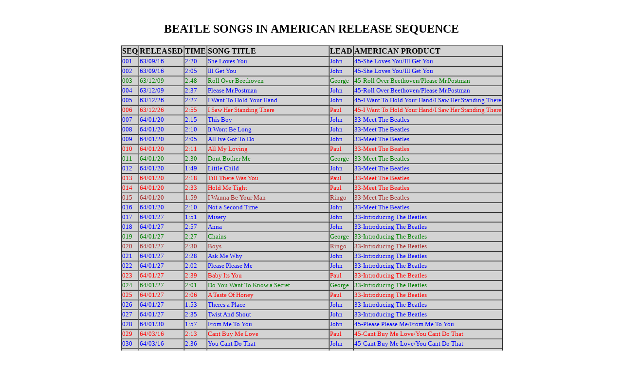

--- FILE ---
content_type: text/html
request_url: http://atwebinfo.com/Beatles/BeatlesA.htm
body_size: 70578
content:
<HTML>
<head>
<meta NAME=GENERATOR Content='Microsoft Visual Studio 6.0'>
<title>Beatle Songs By American Release</title>
</head>
<body>
<br><h2 align=center>BEATLE SONGS IN AMERICAN RELEASE SEQUENCE</h2>
<table Align=center border=1 cellpadding=1 cellspacing=0 bgcolor=lightgrey>
<tr>
<td><b>SEQ</b></td>
<td><b>RELEASED</b></td>
<td><b>TIME</b></td>
<td><b>SONG TITLE</b></td>
<td><b>LEAD</b></td>
<td><b>AMERICAN PRODUCT</b></td>
</tr>
<tr>
<td><font color=blue size=2>001</td>
<td><font color=blue size=2>63/09/16</font></td>
<td><font color=blue size=2>2:20</font></td>
<td><font color=blue size=2>She Loves You</font></td>
<td><font color=blue size=2>John</font></td>
<td><font color=blue size=2>45-She Loves You/Ill Get You             </font></td>
</tr>
<tr>
<td><font color=blue size=2>002</td>
<td><font color=blue size=2>63/09/16</font></td>
<td><font color=blue size=2>2:05</font></td>
<td><font color=blue size=2>Ill Get You</font></td>
<td><font color=blue size=2>John</font></td>
<td><font color=blue size=2>45-She Loves You/Ill Get You             </font></td>
</tr>
<tr>
<td><font color=green size=2>003</td>
<td><font color=green size=2>63/12/09</font></td>
<td><font color=green size=2>2:48</font></td>
<td><font color=green size=2>Roll Over Beethoven</font></td>
<td><font color=green size=2>George</font></td>
<td><font color=green size=2>45-Roll Over Beethoven/Please Mr.Postman </font></td>
</tr>
<tr>
<td><font color=blue size=2>004</td>
<td><font color=blue size=2>63/12/09</font></td>
<td><font color=blue size=2>2:37</font></td>
<td><font color=blue size=2>Please Mr.Postman</font></td>
<td><font color=blue size=2>John</font></td>
<td><font color=blue size=2>45-Roll Over Beethoven/Please Mr.Postman </font></td>
</tr>
<tr>
<td><font color=blue size=2>005</td>
<td><font color=blue size=2>63/12/26</font></td>
<td><font color=blue size=2>2:27</font></td>
<td><font color=blue size=2>I Want To Hold Your Hand</font></td>
<td><font color=blue size=2>John</font></td>
<td><font color=blue size=2>45-I Want To Hold Your Hand/I Saw Her Standing There</font></td>
</tr>
<tr>
<td><font color=red size=2>006</td>
<td><font color=red size=2>63/12/26</font></td>
<td><font color=red size=2>2:55</font></td>
<td><font color=red size=2>I Saw Her Standing There</font></td>
<td><font color=red size=2>Paul</font></td>
<td><font color=red size=2>45-I Want To Hold Your Hand/I Saw Her Standing There</font></td>
</tr>
<tr>
<td><font color=blue size=2>007</td>
<td><font color=blue size=2>64/01/20</font></td>
<td><font color=blue size=2>2:15</font></td>
<td><font color=blue size=2>This Boy</font></td>
<td><font color=blue size=2>John</font></td>
<td><font color=blue size=2>33-Meet The Beatles                      </font></td>
</tr>
<tr>
<td><font color=blue size=2>008</td>
<td><font color=blue size=2>64/01/20</font></td>
<td><font color=blue size=2>2:10</font></td>
<td><font color=blue size=2>It Wont Be Long</font></td>
<td><font color=blue size=2>John</font></td>
<td><font color=blue size=2>33-Meet The Beatles                      </font></td>
</tr>
<tr>
<td><font color=blue size=2>009</td>
<td><font color=blue size=2>64/01/20</font></td>
<td><font color=blue size=2>2:05</font></td>
<td><font color=blue size=2>All Ive Got To Do</font></td>
<td><font color=blue size=2>John</font></td>
<td><font color=blue size=2>33-Meet The Beatles                      </font></td>
</tr>
<tr>
<td><font color=red size=2>010</td>
<td><font color=red size=2>64/01/20</font></td>
<td><font color=red size=2>2:11</font></td>
<td><font color=red size=2>All My Loving</font></td>
<td><font color=red size=2>Paul</font></td>
<td><font color=red size=2>33-Meet The Beatles                      </font></td>
</tr>
<tr>
<td><font color=green size=2>011</td>
<td><font color=green size=2>64/01/20</font></td>
<td><font color=green size=2>2:30</font></td>
<td><font color=green size=2>Dont Bother Me</font></td>
<td><font color=green size=2>George</font></td>
<td><font color=green size=2>33-Meet The Beatles                      </font></td>
</tr>
<tr>
<td><font color=blue size=2>012</td>
<td><font color=blue size=2>64/01/20</font></td>
<td><font color=blue size=2>1:49</font></td>
<td><font color=blue size=2>Little Child</font></td>
<td><font color=blue size=2>John</font></td>
<td><font color=blue size=2>33-Meet The Beatles                      </font></td>
</tr>
<tr>
<td><font color=red size=2>013</td>
<td><font color=red size=2>64/01/20</font></td>
<td><font color=red size=2>2:18</font></td>
<td><font color=red size=2>Till There Was You</font></td>
<td><font color=red size=2>Paul</font></td>
<td><font color=red size=2>33-Meet The Beatles                      </font></td>
</tr>
<tr>
<td><font color=red size=2>014</td>
<td><font color=red size=2>64/01/20</font></td>
<td><font color=red size=2>2:33</font></td>
<td><font color=red size=2>Hold Me Tight</font></td>
<td><font color=red size=2>Paul</font></td>
<td><font color=red size=2>33-Meet The Beatles                      </font></td>
</tr>
<tr>
<td><font color=brown size=2>015</td>
<td><font color=brown size=2>64/01/20</font></td>
<td><font color=brown size=2>1:59</font></td>
<td><font color=brown size=2>I Wanna Be Your Man</font></td>
<td><font color=brown size=2>Ringo</font></td>
<td><font color=brown size=2>33-Meet The Beatles                      </font></td>
</tr>
<tr>
<td><font color=blue size=2>016</td>
<td><font color=blue size=2>64/01/20</font></td>
<td><font color=blue size=2>2:10</font></td>
<td><font color=blue size=2>Not a Second Time</font></td>
<td><font color=blue size=2>John</font></td>
<td><font color=blue size=2>33-Meet The Beatles                      </font></td>
</tr>
<tr>
<td><font color=blue size=2>017</td>
<td><font color=blue size=2>64/01/27</font></td>
<td><font color=blue size=2>1:51</font></td>
<td><font color=blue size=2>Misery</font></td>
<td><font color=blue size=2>John</font></td>
<td><font color=blue size=2>33-Introducing The Beatles               </font></td>
</tr>
<tr>
<td><font color=blue size=2>018</td>
<td><font color=blue size=2>64/01/27</font></td>
<td><font color=blue size=2>2:57</font></td>
<td><font color=blue size=2>Anna</font></td>
<td><font color=blue size=2>John</font></td>
<td><font color=blue size=2>33-Introducing The Beatles               </font></td>
</tr>
<tr>
<td><font color=green size=2>019</td>
<td><font color=green size=2>64/01/27</font></td>
<td><font color=green size=2>2:27</font></td>
<td><font color=green size=2>Chains</font></td>
<td><font color=green size=2>George</font></td>
<td><font color=green size=2>33-Introducing The Beatles               </font></td>
</tr>
<tr>
<td><font color=brown size=2>020</td>
<td><font color=brown size=2>64/01/27</font></td>
<td><font color=brown size=2>2:30</font></td>
<td><font color=brown size=2>Boys</font></td>
<td><font color=brown size=2>Ringo</font></td>
<td><font color=brown size=2>33-Introducing The Beatles               </font></td>
</tr>
<tr>
<td><font color=blue size=2>021</td>
<td><font color=blue size=2>64/01/27</font></td>
<td><font color=blue size=2>2:28</font></td>
<td><font color=blue size=2>Ask Me Why</font></td>
<td><font color=blue size=2>John</font></td>
<td><font color=blue size=2>33-Introducing The Beatles               </font></td>
</tr>
<tr>
<td><font color=blue size=2>022</td>
<td><font color=blue size=2>64/01/27</font></td>
<td><font color=blue size=2>2:02</font></td>
<td><font color=blue size=2>Please Please Me</font></td>
<td><font color=blue size=2>John</font></td>
<td><font color=blue size=2>33-Introducing The Beatles               </font></td>
</tr>
<tr>
<td><font color=red size=2>023</td>
<td><font color=red size=2>64/01/27</font></td>
<td><font color=red size=2>2:39</font></td>
<td><font color=red size=2>Baby Its You</font></td>
<td><font color=red size=2>Paul</font></td>
<td><font color=red size=2>33-Introducing The Beatles               </font></td>
</tr>
<tr>
<td><font color=green size=2>024</td>
<td><font color=green size=2>64/01/27</font></td>
<td><font color=green size=2>2:01</font></td>
<td><font color=green size=2>Do You Want To Know a Secret</font></td>
<td><font color=green size=2>George</font></td>
<td><font color=green size=2>33-Introducing The Beatles               </font></td>
</tr>
<tr>
<td><font color=red size=2>025</td>
<td><font color=red size=2>64/01/27</font></td>
<td><font color=red size=2>2:06</font></td>
<td><font color=red size=2>A Taste Of Honey</font></td>
<td><font color=red size=2>Paul</font></td>
<td><font color=red size=2>33-Introducing The Beatles               </font></td>
</tr>
<tr>
<td><font color=blue size=2>026</td>
<td><font color=blue size=2>64/01/27</font></td>
<td><font color=blue size=2>1:53</font></td>
<td><font color=blue size=2>Theres a Place</font></td>
<td><font color=blue size=2>John</font></td>
<td><font color=blue size=2>33-Introducing The Beatles               </font></td>
</tr>
<tr>
<td><font color=blue size=2>027</td>
<td><font color=blue size=2>64/01/27</font></td>
<td><font color=blue size=2>2:35</font></td>
<td><font color=blue size=2>Twist And Shout</font></td>
<td><font color=blue size=2>John</font></td>
<td><font color=blue size=2>33-Introducing The Beatles               </font></td>
</tr>
<tr>
<td><font color=blue size=2>028</td>
<td><font color=blue size=2>64/01/30</font></td>
<td><font color=blue size=2>1:57</font></td>
<td><font color=blue size=2>From Me To You</font></td>
<td><font color=blue size=2>John</font></td>
<td><font color=blue size=2>45-Please Please Me/From Me To You       </font></td>
</tr>
<tr>
<td><font color=red size=2>029</td>
<td><font color=red size=2>64/03/16</font></td>
<td><font color=red size=2>2:13</font></td>
<td><font color=red size=2>Cant Buy Me Love</font></td>
<td><font color=red size=2>Paul</font></td>
<td><font color=red size=2>45-Cant Buy Me Love/You Cant Do That     </font></td>
</tr>
<tr>
<td><font color=blue size=2>030</td>
<td><font color=blue size=2>64/03/16</font></td>
<td><font color=blue size=2>2:36</font></td>
<td><font color=blue size=2>You Cant Do That</font></td>
<td><font color=blue size=2>John</font></td>
<td><font color=blue size=2>45-Cant Buy Me Love/You Cant Do That     </font></td>
</tr>
<tr>
<td><font color=blue size=2>031</td>
<td><font color=blue size=2>64/03/23</font></td>
<td><font color=blue size=2>2:05</font></td>
<td><font color=blue size=2>Thank-You Girl</font></td>
<td><font color=blue size=2>John</font></td>
<td><font color=blue size=2>45-Do You Want To Know A Secret/Thank-You Girl</font></td>
</tr>
<tr>
<td><font color=blue size=2>032</td>
<td><font color=blue size=2>64/04/10</font></td>
<td><font color=blue size=2>3:03</font></td>
<td><font color=blue size=2>Youve Really Got a Hold On Me</font></td>
<td><font color=blue size=2>John</font></td>
<td><font color=blue size=2>33-Second Album                          </font></td>
</tr>
<tr>
<td><font color=green size=2>033</td>
<td><font color=green size=2>64/04/10</font></td>
<td><font color=green size=2>2:28</font></td>
<td><font color=green size=2>Devil In Her Heart</font></td>
<td><font color=green size=2>George</font></td>
<td><font color=green size=2>33-Second Album                          </font></td>
</tr>
<tr>
<td><font color=blue size=2>034</td>
<td><font color=blue size=2>64/04/10</font></td>
<td><font color=blue size=2>2:49</font></td>
<td><font color=blue size=2>Money</font></td>
<td><font color=blue size=2>John</font></td>
<td><font color=blue size=2>33-Second Album                          </font></td>
</tr>
<tr>
<td><font color=red size=2>035</td>
<td><font color=red size=2>64/04/10</font></td>
<td><font color=red size=2>2:14</font></td>
<td><font color=red size=2>Long Tall Sally</font></td>
<td><font color=red size=2>Paul</font></td>
<td><font color=red size=2>33-Second Album                          </font></td>
</tr>
<tr>
<td><font color=blue size=2>036</td>
<td><font color=blue size=2>64/04/10</font></td>
<td><font color=blue size=2>2:09</font></td>
<td><font color=blue size=2>I Call Your Name</font></td>
<td><font color=blue size=2>John</font></td>
<td><font color=blue size=2>33-Second Album                          </font></td>
</tr>
<tr>
<td><font color=red size=2>037</td>
<td><font color=red size=2>64/04/27</font></td>
<td><font color=red size=2>2:23</font></td>
<td><font color=red size=2>Love Me Do</font></td>
<td><font color=red size=2>Paul</font></td>
<td><font color=red size=2>45-Love Me Do/PS I Love You              </font></td>
</tr>
<tr>
<td><font color=red size=2>038</td>
<td><font color=red size=2>64/04/27</font></td>
<td><font color=red size=2>2:01</font></td>
<td><font color=red size=2>PS I Love You</font></td>
<td><font color=red size=2>Paul</font></td>
<td><font color=red size=2>45-Love Me Do/PS I Love You              </font></td>
</tr>
<tr>
<td><font color=blue size=2>039</td>
<td><font color=blue size=2>64/06/26</font></td>
<td><font color=blue size=2>2:31</font></td>
<td><font color=blue size=2>A Hard Days Night</font></td>
<td><font color=blue size=2>John</font></td>
<td><font color=blue size=2>33-A Hard Days Night                     </font></td>
</tr>
<tr>
<td><font color=blue size=2>040</td>
<td><font color=blue size=2>64/06/26</font></td>
<td><font color=blue size=2>2:11</font></td>
<td><font color=blue size=2>Tell Me Why</font></td>
<td><font color=blue size=2>John</font></td>
<td><font color=blue size=2>33-A Hard Days Night                     </font></td>
</tr>
<tr>
<td><font color=red size=2>041</td>
<td><font color=red size=2>64/06/26</font></td>
<td><font color=red size=2>2:32</font></td>
<td><font color=red size=2>And I Love Her</font></td>
<td><font color=red size=2>Paul</font></td>
<td><font color=red size=2>33-A Hard Days Night                     </font></td>
</tr>
<tr>
<td><font color=blue size=2>042</td>
<td><font color=blue size=2>64/06/26</font></td>
<td><font color=blue size=2>1:48</font></td>
<td><font color=blue size=2>Ill Cry Instead</font></td>
<td><font color=blue size=2>John</font></td>
<td><font color=blue size=2>33-A Hard Days Night                     </font></td>
</tr>
<tr>
<td><font color=green size=2>043</td>
<td><font color=green size=2>64/06/26</font></td>
<td><font color=green size=2>1:56</font></td>
<td><font color=green size=2>Im Happy Just To Dance With You</font></td>
<td><font color=green size=2>George</font></td>
<td><font color=green size=2>33-A Hard Days Night                     </font></td>
</tr>
<tr>
<td><font color=blue size=2>044</td>
<td><font color=blue size=2>64/06/26</font></td>
<td><font color=blue size=2>2:44</font></td>
<td><font color=blue size=2>I Shouldve Known Better</font></td>
<td><font color=blue size=2>John</font></td>
<td><font color=blue size=2>33-A Hard Days Night                     </font></td>
</tr>
<tr>
<td><font color=blue size=2>045</td>
<td><font color=blue size=2>64/06/26</font></td>
<td><font color=blue size=2>2:22</font></td>
<td><font color=blue size=2>If I Fell</font></td>
<td><font color=blue size=2>John</font></td>
<td><font color=blue size=2>33-A Hard Days Night                     </font></td>
</tr>
<tr>
<td><font color=red size=2>046</td>
<td><font color=red size=2>64/07/20</font></td>
<td><font color=red size=2>2:40</font></td>
<td><font color=red size=2>Things We Said Today</font></td>
<td><font color=red size=2>Paul</font></td>
<td><font color=red size=2>33-Something New                         </font></td>
</tr>
<tr>
<td><font color=blue size=2>047</td>
<td><font color=blue size=2>64/07/20</font></td>
<td><font color=blue size=2>2:15</font></td>
<td><font color=blue size=2>Anytime At All</font></td>
<td><font color=blue size=2>John</font></td>
<td><font color=blue size=2>33-Something New                         </font></td>
</tr>
<tr>
<td><font color=blue size=2>048</td>
<td><font color=blue size=2>64/07/20</font></td>
<td><font color=blue size=2>2:22</font></td>
<td><font color=blue size=2>When I Get Home</font></td>
<td><font color=blue size=2>John</font></td>
<td><font color=blue size=2>33-Something New                         </font></td>
</tr>
<tr>
<td><font color=blue size=2>049</td>
<td><font color=blue size=2>64/07/20</font></td>
<td><font color=blue size=2>2:56</font></td>
<td><font color=blue size=2>Slowdown</font></td>
<td><font color=blue size=2>John</font></td>
<td><font color=blue size=2>33-Something New                         </font></td>
</tr>
<tr>
<td><font color=brown size=2>050</td>
<td><font color=brown size=2>64/07/20</font></td>
<td><font color=brown size=2>1:59</font></td>
<td><font color=brown size=2>Matchbox</font></td>
<td><font color=brown size=2>Ringo</font></td>
<td><font color=brown size=2>33-Something New                         </font></td>
</tr>
<tr>
<td><font color=blue size=2>051</td>
<td><font color=blue size=2>64/11/23</font></td>
<td><font color=blue size=2>2:20</font></td>
<td><font color=blue size=2>I Feel Fine</font></td>
<td><font color=blue size=2>John</font></td>
<td><font color=blue size=2>45-I Feel Fine/Shes a Woman              </font></td>
</tr>
<tr>
<td><font color=red size=2>052</td>
<td><font color=red size=2>64/11/23</font></td>
<td><font color=red size=2>3:03</font></td>
<td><font color=red size=2>Shes a Woman</font></td>
<td><font color=red size=2>Paul</font></td>
<td><font color=red size=2>45-I Feel Fine/Shes a Woman              </font></td>
</tr>
<tr>
<td><font color=blue size=2>053</td>
<td><font color=blue size=2>64/12/15</font></td>
<td><font color=blue size=2>2:19</font></td>
<td><font color=blue size=2>No Reply</font></td>
<td><font color=blue size=2>John</font></td>
<td><font color=blue size=2>33-Beatles 65                            </font></td>
</tr>
<tr>
<td><font color=blue size=2>054</td>
<td><font color=blue size=2>64/12/15</font></td>
<td><font color=blue size=2>2:35</font></td>
<td><font color=blue size=2>Im a Loser</font></td>
<td><font color=blue size=2>John</font></td>
<td><font color=blue size=2>33-Beatles 65                            </font></td>
</tr>
<tr>
<td><font color=blue size=2>055</td>
<td><font color=blue size=2>64/12/15</font></td>
<td><font color=blue size=2>2:07</font></td>
<td><font color=blue size=2>Babys In Black</font></td>
<td><font color=blue size=2>John</font></td>
<td><font color=blue size=2>33-Beatles 65                            </font></td>
</tr>
<tr>
<td><font color=blue size=2>056</td>
<td><font color=blue size=2>64/12/15</font></td>
<td><font color=blue size=2>2:35</font></td>
<td><font color=blue size=2>Rock And Roll Music</font></td>
<td><font color=blue size=2>John</font></td>
<td><font color=blue size=2>33-Beatles 65                            </font></td>
</tr>
<tr>
<td><font color=red size=2>057</td>
<td><font color=red size=2>64/12/15</font></td>
<td><font color=red size=2>1:51</font></td>
<td><font color=red size=2>Ill Follow The Sun</font></td>
<td><font color=red size=2>Paul</font></td>
<td><font color=red size=2>33-Beatles 65                            </font></td>
</tr>
<tr>
<td><font color=blue size=2>058</td>
<td><font color=blue size=2>64/12/15</font></td>
<td><font color=blue size=2>2:38</font></td>
<td><font color=blue size=2>Mr.Moonlight</font></td>
<td><font color=blue size=2>John</font></td>
<td><font color=blue size=2>33-Beatles 65                            </font></td>
</tr>
<tr>
<td><font color=brown size=2>059</td>
<td><font color=brown size=2>64/12/15</font></td>
<td><font color=brown size=2>2:56</font></td>
<td><font color=brown size=2>Honey Dont</font></td>
<td><font color=brown size=2>Ringo</font></td>
<td><font color=brown size=2>33-Beatles 65                            </font></td>
</tr>
<tr>
<td><font color=blue size=2>060</td>
<td><font color=blue size=2>64/12/15</font></td>
<td><font color=blue size=2>2:20</font></td>
<td><font color=blue size=2>Ill Be Back</font></td>
<td><font color=blue size=2>John</font></td>
<td><font color=blue size=2>33-Beatles 65                            </font></td>
</tr>
<tr>
<td><font color=green size=2>061</td>
<td><font color=green size=2>64/12/15</font></td>
<td><font color=green size=2>2:23</font></td>
<td><font color=green size=2>Everybodys Tryin To Be My Baby</font></td>
<td><font color=green size=2>George</font></td>
<td><font color=green size=2>33-Beatles 65                            </font></td>
</tr>
<tr>
<td><font color=blue size=2>062</td>
<td><font color=blue size=2>65/02/15</font></td>
<td><font color=blue size=2>2:44</font></td>
<td><font color=blue size=2>Eight Days a Week</font></td>
<td><font color=blue size=2>John</font></td>
<td><font color=blue size=2>45-Eight Days a Week/I Dont Want To Spoil the Party</font></td>
</tr>
<tr>
<td><font color=blue size=2>063</td>
<td><font color=blue size=2>65/02/15</font></td>
<td><font color=blue size=2>2:38</font></td>
<td><font color=blue size=2>I Dont Want To Spoil The Party</font></td>
<td><font color=blue size=2>John</font></td>
<td><font color=blue size=2>45-Eight Days a Week/I Dont Want To Spoil the Party</font></td>
</tr>
<tr>
<td><font color=blue size=2>064</td>
<td><font color=blue size=2>65/04/19</font></td>
<td><font color=blue size=2>3:11</font></td>
<td><font color=blue size=2>Ticket To Ride</font></td>
<td><font color=blue size=2>John</font></td>
<td><font color=blue size=2>45-Ticket To Ride/Yes It Is              </font></td>
</tr>
<tr>
<td><font color=blue size=2>065</td>
<td><font color=blue size=2>65/04/19</font></td>
<td><font color=blue size=2>2:42</font></td>
<td><font color=blue size=2>Yes It Is</font></td>
<td><font color=blue size=2>John</font></td>
<td><font color=blue size=2>45-Ticket To Ride/Yes It Is              </font></td>
</tr>
<tr>
<td><font color=red size=2>066</td>
<td><font color=red size=2>65/06/14</font></td>
<td><font color=red size=2>2:33</font></td>
<td><font color=red size=2>Kansas City</font></td>
<td><font color=red size=2>Paul</font></td>
<td><font color=red size=2>33-Beatles VI                           </font></td>
</tr>
<tr>
<td><font color=green size=2>067</td>
<td><font color=green size=2>65/06/14</font></td>
<td><font color=green size=2>2:38</font></td>
<td><font color=green size=2>You Like Me Too Much</font></td>
<td><font color=green size=2>George</font></td>
<td><font color=green size=2>33-Beatles VI                           </font></td>
</tr>
<tr>
<td><font color=blue size=2>068</td>
<td><font color=blue size=2>65/06/14</font></td>
<td><font color=blue size=2>2:20</font></td>
<td><font color=blue size=2>Bad Boy</font></td>
<td><font color=blue size=2>John</font></td>
<td><font color=blue size=2>33-Beatles VI                           </font></td>
</tr>
<tr>
<td><font color=blue size=2>069</td>
<td><font color=blue size=2>65/06/14</font></td>
<td><font color=blue size=2>2:15</font></td>
<td><font color=blue size=2>Words Of Love</font></td>
<td><font color=blue size=2>John</font></td>
<td><font color=blue size=2>33-Beatles VI                           </font></td>
</tr>
<tr>
<td><font color=red size=2>070</td>
<td><font color=red size=2>65/06/14</font></td>
<td><font color=red size=2>2:35</font></td>
<td><font color=red size=2>What Your Doin</font></td>
<td><font color=red size=2>Paul</font></td>
<td><font color=red size=2>33-Beatles VI                           </font></td>
</tr>
<tr>
<td><font color=blue size=2>071</td>
<td><font color=blue size=2>65/06/14</font></td>
<td><font color=blue size=2>2:54</font></td>
<td><font color=blue size=2>Dizzy Miss Lizzie</font></td>
<td><font color=blue size=2>John</font></td>
<td><font color=blue size=2>33-Beatles VI                           </font></td>
</tr>
<tr>
<td><font color=red size=2>072</td>
<td><font color=red size=2>65/06/14</font></td>
<td><font color=red size=2>2:41</font></td>
<td><font color=red size=2>Tell Me What You See</font></td>
<td><font color=red size=2>Paul</font></td>
<td><font color=red size=2>33-Beatles VI                           </font></td>
</tr>
<tr>
<td><font color=blue size=2>073</td>
<td><font color=blue size=2>65/06/14</font></td>
<td><font color=blue size=2>2:05</font></td>
<td><font color=blue size=2>Every Little Thing</font></td>
<td><font color=blue size=2>John</font></td>
<td><font color=blue size=2>33-Beatles VI                           </font></td>
</tr>
<tr>
<td><font color=blue size=2>074</td>
<td><font color=blue size=2>65/07/19</font></td>
<td><font color=blue size=2>2:21</font></td>
<td><font color=blue size=2>Help</font></td>
<td><font color=blue size=2>John</font></td>
<td><font color=blue size=2>45-Help/Im Down                         </font></td>
</tr>
<tr>
<td><font color=red size=2>075</td>
<td><font color=red size=2>65/07/19</font></td>
<td><font color=red size=2>2:29</font></td>
<td><font color=red size=2>Im Down</font></td>
<td><font color=red size=2>Paul</font></td>
<td><font color=red size=2>45-Help/Im Down                         </font></td>
</tr>
<tr>
<td><font color=red size=2>076</td>
<td><font color=red size=2>65/08/13</font></td>
<td><font color=red size=2>2:36</font></td>
<td><font color=red size=2>Night Before, The</font></td>
<td><font color=red size=2>Paul</font></td>
<td><font color=red size=2>33-Help                                 </font></td>
</tr>
<tr>
<td><font color=blue size=2>077</td>
<td><font color=blue size=2>65/08/13</font></td>
<td><font color=blue size=2>2:11</font></td>
<td><font color=blue size=2>Youve Got To Hide Your Love Away</font></td>
<td><font color=blue size=2>John</font></td>
<td><font color=blue size=2>33-Help                                 </font></td>
</tr>
<tr>
<td><font color=green size=2>078</td>
<td><font color=green size=2>65/08/13</font></td>
<td><font color=green size=2>2:30</font></td>
<td><font color=green size=2>I Need You</font></td>
<td><font color=green size=2>George</font></td>
<td><font color=green size=2>33-Help                                 </font></td>
</tr>
<tr>
<td><font color=red size=2>079</td>
<td><font color=red size=2>65/08/13</font></td>
<td><font color=red size=2>2:09</font></td>
<td><font color=red size=2>Another Girl</font></td>
<td><font color=red size=2>Paul</font></td>
<td><font color=red size=2>33-Help                                 </font></td>
</tr>
<tr>
<td><font color=blue size=2>080</td>
<td><font color=blue size=2>65/08/13</font></td>
<td><font color=blue size=2>2:21</font></td>
<td><font color=blue size=2>Youre Gonna Lose That Girl</font></td>
<td><font color=blue size=2>John</font></td>
<td><font color=blue size=2>33-Help                                 </font></td>
</tr>
<tr>
<td><font color=red size=2>081</td>
<td><font color=red size=2>65/09/13</font></td>
<td><font color=red size=2>2:10</font></td>
<td><font color=red size=2>Yesterday</font></td>
<td><font color=red size=2>Paul</font></td>
<td><font color=red size=2>45-Yesterday/Act Naturely               </font></td>
</tr>
<tr>
<td><font color=brown size=2>082</td>
<td><font color=brown size=2>65/09/13</font></td>
<td><font color=brown size=2>2:34</font></td>
<td><font color=brown size=2>Act Naturely</font></td>
<td><font color=brown size=2>Ringo</font></td>
<td><font color=brown size=2>45-Yesterday/Act Naturely               </font></td>
</tr>
<tr>
<td><font color=red size=2>083</td>
<td><font color=red size=2>65/12/06</font></td>
<td><font color=red size=2>2:15</font></td>
<td><font color=red size=2>We Can Work It Out</font></td>
<td><font color=red size=2>Paul</font></td>
<td><font color=red size=2>45-We Can Work It Out/Day Tripper       </font></td>
</tr>
<tr>
<td><font color=red size=2>084</td>
<td><font color=red size=2>65/12/06</font></td>
<td><font color=red size=2>2:50</font></td>
<td><font color=red size=2>Day Tripper</font></td>
<td><font color=red size=2>Paul</font></td>
<td><font color=red size=2>45-We Can Work It Out/Day Tripper       </font></td>
</tr>
<tr>
<td><font color=red size=2>085</td>
<td><font color=red size=2>65/12/06</font></td>
<td><font color=red size=2>2:07</font></td>
<td><font color=red size=2>Ive Just Seen a Face</font></td>
<td><font color=red size=2>Paul</font></td>
<td><font color=red size=2>33-Rubber Soul                          </font></td>
</tr>
<tr>
<td><font color=blue size=2>086</td>
<td><font color=blue size=2>65/12/06</font></td>
<td><font color=blue size=2>2:05</font></td>
<td><font color=blue size=2>Norwegian Wood</font></td>
<td><font color=blue size=2>John</font></td>
<td><font color=blue size=2>33-Rubber Soul                          </font></td>
</tr>
<tr>
<td><font color=red size=2>087</td>
<td><font color=red size=2>65/12/06</font></td>
<td><font color=red size=2>3:23</font></td>
<td><font color=red size=2>You Wont See Me</font></td>
<td><font color=red size=2>Paul</font></td>
<td><font color=red size=2>33-Rubber Soul                          </font></td>
</tr>
<tr>
<td><font color=green size=2>088</td>
<td><font color=green size=2>65/12/06</font></td>
<td><font color=green size=2>2:20</font></td>
<td><font color=green size=2>Think For Yourself</font></td>
<td><font color=green size=2>George</font></td>
<td><font color=green size=2>33-Rubber Soul                          </font></td>
</tr>
<tr>
<td><font color=blue size=2>089</td>
<td><font color=blue size=2>65/12/06</font></td>
<td><font color=blue size=2>2:44</font></td>
<td><font color=blue size=2>Word, The</font></td>
<td><font color=blue size=2>John</font></td>
<td><font color=blue size=2>33-Rubber Soul                          </font></td>
</tr>
<tr>
<td><font color=red size=2>090</td>
<td><font color=red size=2>65/12/06</font></td>
<td><font color=red size=2>2:43</font></td>
<td><font color=red size=2>Michelle</font></td>
<td><font color=red size=2>Paul</font></td>
<td><font color=red size=2>33-Rubber Soul                          </font></td>
</tr>
<tr>
<td><font color=blue size=2>091</td>
<td><font color=blue size=2>65/12/06</font></td>
<td><font color=blue size=2>1:58</font></td>
<td><font color=blue size=2>Its Only Love</font></td>
<td><font color=blue size=2>John</font></td>
<td><font color=blue size=2>33-Rubber Soul                          </font></td>
</tr>
<tr>
<td><font color=blue size=2>092</td>
<td><font color=blue size=2>65/12/06</font></td>
<td><font color=blue size=2>2:33</font></td>
<td><font color=blue size=2>Girl</font></td>
<td><font color=blue size=2>John</font></td>
<td><font color=blue size=2>33-Rubber Soul                          </font></td>
</tr>
<tr>
<td><font color=red size=2>093</td>
<td><font color=red size=2>65/12/06</font></td>
<td><font color=red size=2>2:27</font></td>
<td><font color=red size=2>Im Looking Through You</font></td>
<td><font color=red size=2>Paul</font></td>
<td><font color=red size=2>33-Rubber Soul                          </font></td>
</tr>
<tr>
<td><font color=blue size=2>094</td>
<td><font color=blue size=2>65/12/06</font></td>
<td><font color=blue size=2>2:28</font></td>
<td><font color=blue size=2>In My Life</font></td>
<td><font color=blue size=2>John</font></td>
<td><font color=blue size=2>33-Rubber Soul                          </font></td>
</tr>
<tr>
<td><font color=blue size=2>095</td>
<td><font color=blue size=2>65/12/06</font></td>
<td><font color=blue size=2>2:16</font></td>
<td><font color=blue size=2>Wait</font></td>
<td><font color=blue size=2>John</font></td>
<td><font color=blue size=2>33-Rubber Soul                          </font></td>
</tr>
<tr>
<td><font color=blue size=2>096</td>
<td><font color=blue size=2>65/12/06</font></td>
<td><font color=blue size=2>2:18</font></td>
<td><font color=blue size=2>Run For Your Life</font></td>
<td><font color=blue size=2>John</font></td>
<td><font color=blue size=2>33-Rubber Soul                          </font></td>
</tr>
<tr>
<td><font color=blue size=2>097</td>
<td><font color=blue size=2>66/02/21</font></td>
<td><font color=blue size=2>2:44</font></td>
<td><font color=blue size=2>Nowhere Man</font></td>
<td><font color=blue size=2>John</font></td>
<td><font color=blue size=2>45-Nowhere Man/What Goes On             </font></td>
</tr>
<tr>
<td><font color=brown size=2>098</td>
<td><font color=brown size=2>66/02/21</font></td>
<td><font color=brown size=2>2:50</font></td>
<td><font color=brown size=2>What Goes On</font></td>
<td><font color=brown size=2>Ringo</font></td>
<td><font color=brown size=2>45-Nowhere Man/What Goes On             </font></td>
</tr>
<tr>
<td><font color=red size=2>099</td>
<td><font color=red size=2>66/05/23</font></td>
<td><font color=red size=2>2:19</font></td>
<td><font color=red size=2>Paperback Writer</font></td>
<td><font color=red size=2>Paul</font></td>
<td><font color=red size=2>45-Paperback Writer/Rain                </font></td>
</tr>
<tr>
<td><font color=blue size=2>100</td>
<td><font color=blue size=2>66/05/23</font></td>
<td><font color=blue size=2>3:03</font></td>
<td><font color=blue size=2>Rain</font></td>
<td><font color=blue size=2>John</font></td>
<td><font color=blue size=2>45-Paperback Writer/Rain                </font></td>
</tr>
<tr>
<td><font color=red size=2>101</td>
<td><font color=red size=2>66/06/15</font></td>
<td><font color=red size=2>2:31</font></td>
<td><font color=red size=2>Drive My Car</font></td>
<td><font color=red size=2>Paul</font></td>
<td><font color=red size=2>33-Yesterday and Today                  </font></td>
</tr>
<tr>
<td><font color=blue size=2>102</td>
<td><font color=blue size=2>66/06/15</font></td>
<td><font color=blue size=2>3:03</font></td>
<td><font color=blue size=2>Im Only Sleeping</font></td>
<td><font color=blue size=2>John</font></td>
<td><font color=blue size=2>33-Yesterday and Today                  </font></td>
</tr>
<tr>
<td><font color=blue size=2>103</td>
<td><font color=blue size=2>66/06/15</font></td>
<td><font color=blue size=2>2:14</font></td>
<td><font color=blue size=2>Dr.Robert</font></td>
<td><font color=blue size=2>John</font></td>
<td><font color=blue size=2>33-Yesterday and Today                  </font></td>
</tr>
<tr>
<td><font color=blue size=2>104</td>
<td><font color=blue size=2>66/06/15</font></td>
<td><font color=blue size=2>2:02</font></td>
<td><font color=blue size=2>And Your Bird Can Sing</font></td>
<td><font color=blue size=2>John</font></td>
<td><font color=blue size=2>33-Yesterday and Today                  </font></td>
</tr>
<tr>
<td><font color=green size=2>105</td>
<td><font color=green size=2>66/06/15</font></td>
<td><font color=green size=2>2:23</font></td>
<td><font color=green size=2>If I Needed Someone</font></td>
<td><font color=green size=2>George</font></td>
<td><font color=green size=2>33-Yesterday and Today                  </font></td>
</tr>
<tr>
<td><font color=brown size=2>106</td>
<td><font color=brown size=2>66/08/08</font></td>
<td><font color=brown size=2>2:42</font></td>
<td><font color=brown size=2>Yellow Submarine</font></td>
<td><font color=brown size=2>Ringo</font></td>
<td><font color=brown size=2>45-Yellow Submarine/Eleanor Rigby       </font></td>
</tr>
<tr>
<td><font color=red size=2>107</td>
<td><font color=red size=2>66/08/08</font></td>
<td><font color=red size=2>2:09</font></td>
<td><font color=red size=2>Eleanor Rigby</font></td>
<td><font color=red size=2>Paul</font></td>
<td><font color=red size=2>45-Yellow Submarine/Eleanor Rigby       </font></td>
</tr>
<tr>
<td><font color=green size=2>108</td>
<td><font color=green size=2>66/08/08</font></td>
<td><font color=green size=2>2:40</font></td>
<td><font color=green size=2>Taxman</font></td>
<td><font color=green size=2>George</font></td>
<td><font color=green size=2>33-Revolver                             </font></td>
</tr>
<tr>
<td><font color=green size=2>109</td>
<td><font color=green size=2>66/08/08</font></td>
<td><font color=green size=2>3:02</font></td>
<td><font color=green size=2>Love You To</font></td>
<td><font color=green size=2>George</font></td>
<td><font color=green size=2>33-Revolver                             </font></td>
</tr>
<tr>
<td><font color=red size=2>110</td>
<td><font color=red size=2>66/08/08</font></td>
<td><font color=red size=2>2:27</font></td>
<td><font color=red size=2>Here, There and Everywhere</font></td>
<td><font color=red size=2>Paul</font></td>
<td><font color=red size=2>33-Revolver                             </font></td>
</tr>
<tr>
<td><font color=blue size=2>111</td>
<td><font color=blue size=2>66/08/08</font></td>
<td><font color=blue size=2>2:38</font></td>
<td><font color=blue size=2>She Said She Said</font></td>
<td><font color=blue size=2>John</font></td>
<td><font color=blue size=2>33-Revolver                             </font></td>
</tr>
<tr>
<td><font color=red size=2>112</td>
<td><font color=red size=2>66/08/08</font></td>
<td><font color=red size=2>2:11</font></td>
<td><font color=red size=2>Good Day Sunshine</font></td>
<td><font color=red size=2>Paul</font></td>
<td><font color=red size=2>33-Revolver                             </font></td>
</tr>
<tr>
<td><font color=red size=2>113</td>
<td><font color=red size=2>66/08/08</font></td>
<td><font color=red size=2>2:01</font></td>
<td><font color=red size=2>For No One</font></td>
<td><font color=red size=2>Paul</font></td>
<td><font color=red size=2>33-Revolver                             </font></td>
</tr>
<tr>
<td><font color=green size=2>114</td>
<td><font color=green size=2>66/08/08</font></td>
<td><font color=green size=2>2:56</font></td>
<td><font color=green size=2>I Want To Tell You</font></td>
<td><font color=green size=2>George</font></td>
<td><font color=green size=2>33-Revolver                             </font></td>
</tr>
<tr>
<td><font color=red size=2>115</td>
<td><font color=red size=2>66/08/08</font></td>
<td><font color=red size=2>2:32</font></td>
<td><font color=red size=2>Got To Get You Into My Life</font></td>
<td><font color=red size=2>Paul</font></td>
<td><font color=red size=2>33-Revolver                             </font></td>
</tr>
<tr>
<td><font color=blue size=2>116</td>
<td><font color=blue size=2>66/08/08</font></td>
<td><font color=blue size=2>2:57</font></td>
<td><font color=blue size=2>Tomorrow Never Knows</font></td>
<td><font color=blue size=2>John</font></td>
<td><font color=blue size=2>33-Revolver                             </font></td>
</tr>
<tr>
<td><font color=red size=2>117</td>
<td><font color=red size=2>67/02/13</font></td>
<td><font color=red size=2>3:03</font></td>
<td><font color=red size=2>Penny Lane</font></td>
<td><font color=red size=2>Paul</font></td>
<td><font color=red size=2>45-Penny Lane/Strawberry Fields Forever </font></td>
</tr>
<tr>
<td><font color=blue size=2>118</td>
<td><font color=blue size=2>67/02/13</font></td>
<td><font color=blue size=2>4:10</font></td>
<td><font color=blue size=2>Strawberry Fields Forever</font></td>
<td><font color=blue size=2>John</font></td>
<td><font color=blue size=2>45-Penny Lane/Strawberry Fields Forever </font></td>
</tr>
<tr>
<td><font color=red size=2>119</td>
<td><font color=red size=2>67/06/02</font></td>
<td><font color=red size=2>2:00</font></td>
<td><font color=red size=2>Sgt.Peppers Lonley Hearts Club Band</font></td>
<td><font color=red size=2>Paul</font></td>
<td><font color=red size=2>33-Sgt Pepper                           </font></td>
</tr>
<tr>
<td><font color=brown size=2>120</td>
<td><font color=brown size=2>67/06/02</font></td>
<td><font color=brown size=2>2:45</font></td>
<td><font color=brown size=2>With a Little Help From My Friends</font></td>
<td><font color=brown size=2>Ringo</font></td>
<td><font color=brown size=2>33-Sgt Pepper                           </font></td>
</tr>
<tr>
<td><font color=blue size=2>121</td>
<td><font color=blue size=2>67/06/02</font></td>
<td><font color=blue size=2>3:28</font></td>
<td><font color=blue size=2>Lucy In The Sky With Diamonds</font></td>
<td><font color=blue size=2>John</font></td>
<td><font color=blue size=2>33-Sgt Pepper                           </font></td>
</tr>
<tr>
<td><font color=red size=2>122</td>
<td><font color=red size=2>67/06/02</font></td>
<td><font color=red size=2>2:47</font></td>
<td><font color=red size=2>Getting Better</font></td>
<td><font color=red size=2>Paul</font></td>
<td><font color=red size=2>33-Sgt Pepper                           </font></td>
</tr>
<tr>
<td><font color=red size=2>123</td>
<td><font color=red size=2>67/06/02</font></td>
<td><font color=red size=2>2:35</font></td>
<td><font color=red size=2>Fixing a Hole</font></td>
<td><font color=red size=2>Paul</font></td>
<td><font color=red size=2>33-Sgt Pepper                           </font></td>
</tr>
<tr>
<td><font color=red size=2>124</td>
<td><font color=red size=2>67/06/02</font></td>
<td><font color=red size=2>3:35</font></td>
<td><font color=red size=2>Shes Leaving Home</font></td>
<td><font color=red size=2>Paul</font></td>
<td><font color=red size=2>33-Sgt Pepper                           </font></td>
</tr>
<tr>
<td><font color=blue size=2>125</td>
<td><font color=blue size=2>67/06/02</font></td>
<td><font color=blue size=2>2:37</font></td>
<td><font color=blue size=2>Benifit For Mr.Kite</font></td>
<td><font color=blue size=2>John</font></td>
<td><font color=blue size=2>33-Sgt Pepper                           </font></td>
</tr>
<tr>
<td><font color=green size=2>126</td>
<td><font color=green size=2>67/06/02</font></td>
<td><font color=green size=2>5:04</font></td>
<td><font color=green size=2>Within You Without You</font></td>
<td><font color=green size=2>George</font></td>
<td><font color=green size=2>33-Sgt Pepper                           </font></td>
</tr>
<tr>
<td><font color=red size=2>127</td>
<td><font color=red size=2>67/06/02</font></td>
<td><font color=red size=2>2:37</font></td>
<td><font color=red size=2>When Im Sixty Four</font></td>
<td><font color=red size=2>Paul</font></td>
<td><font color=red size=2>33-Sgt Pepper                           </font></td>
</tr>
<tr>
<td><font color=red size=2>128</td>
<td><font color=red size=2>67/06/02</font></td>
<td><font color=red size=2>2:44</font></td>
<td><font color=red size=2>Lovely Rita</font></td>
<td><font color=red size=2>Paul</font></td>
<td><font color=red size=2>33-Sgt Pepper                           </font></td>
</tr>
<tr>
<td><font color=blue size=2>129</td>
<td><font color=blue size=2>67/06/02</font></td>
<td><font color=blue size=2>2:43</font></td>
<td><font color=blue size=2>Good Morning Good Morning</font></td>
<td><font color=blue size=2>John</font></td>
<td><font color=blue size=2>33-Sgt Pepper                           </font></td>
</tr>
<tr>
<td><font color=red size=2>130</td>
<td><font color=red size=2>67/06/02</font></td>
<td><font color=red size=2>1:19</font></td>
<td><font color=red size=2>Sgt.Pepper Reprise</font></td>
<td><font color=red size=2>Paul</font></td>
<td><font color=red size=2>33-Sgt Pepper                           </font></td>
</tr>
<tr>
<td><font color=blue size=2>131</td>
<td><font color=blue size=2>67/06/02</font></td>
<td><font color=blue size=2>5:30</font></td>
<td><font color=blue size=2>A Day In The Life</font></td>
<td><font color=blue size=2>John</font></td>
<td><font color=blue size=2>33-Sgt Pepper                           </font></td>
</tr>
<tr>
<td><font color=blue size=2>132</td>
<td><font color=blue size=2>67/07/17</font></td>
<td><font color=blue size=2>3:48</font></td>
<td><font color=blue size=2>All You Need Is Love</font></td>
<td><font color=blue size=2>John</font></td>
<td><font color=blue size=2>45-All You Need Is Love/Baby Youre a Rich Man</font></td>
</tr>
<tr>
<td><font color=blue size=2>133</td>
<td><font color=blue size=2>67/07/17</font></td>
<td><font color=blue size=2>3:04</font></td>
<td><font color=blue size=2>Baby Youre a Rich Man</font></td>
<td><font color=blue size=2>John</font></td>
<td><font color=blue size=2>45-All You Need Is Love/Baby Youre a Rich Man</font></td>
</tr>
<tr>
<td><font color=red size=2>134</td>
<td><font color=red size=2>67/11/27</font></td>
<td><font color=red size=2>3:32</font></td>
<td><font color=red size=2>Hello Goodbye</font></td>
<td><font color=red size=2>Paul</font></td>
<td><font color=red size=2>45-Hello Goodbye/I Am The Walrus        </font></td>
</tr>
<tr>
<td><font color=blue size=2>135</td>
<td><font color=blue size=2>67/11/27</font></td>
<td><font color=blue size=2>4:36</font></td>
<td><font color=blue size=2>I Am The Walrus</font></td>
<td><font color=blue size=2>John</font></td>
<td><font color=blue size=2>45-Hello Goodbye/I Am The Walrus        </font></td>
</tr>
<tr>
<td><font color=red size=2>136</td>
<td><font color=red size=2>67/11/27</font></td>
<td><font color=red size=2>2:51</font></td>
<td><font color=red size=2>Magical Mystery Tour</font></td>
<td><font color=red size=2>Paul</font></td>
<td><font color=red size=2>33-Magical Myster Tour                  </font></td>
</tr>
<tr>
<td><font color=red size=2>137</td>
<td><font color=red size=2>67/11/27</font></td>
<td><font color=red size=2>3:01</font></td>
<td><font color=red size=2>Fool On The Hill, The</font></td>
<td><font color=red size=2>Paul</font></td>
<td><font color=red size=2>33-Magical Myster Tour                  </font></td>
</tr>
<tr>
<td><font color=blue size=2>138</td>
<td><font color=blue size=2>67/11/27</font></td>
<td><font color=blue size=2>2:18</font></td>
<td><font color=blue size=2>Flying (Instrumental)</font></td>
<td><font color=blue size=2>John</font></td>
<td><font color=blue size=2>33-Magical Myster Tour                  </font></td>
</tr>
<tr>
<td><font color=green size=2>139</td>
<td><font color=green size=2>67/11/27</font></td>
<td><font color=green size=2>3:58</font></td>
<td><font color=green size=2>Blue Jay Way</font></td>
<td><font color=green size=2>George</font></td>
<td><font color=green size=2>33-Magical Myster Tour                  </font></td>
</tr>
<tr>
<td><font color=red size=2>140</td>
<td><font color=red size=2>67/11/27</font></td>
<td><font color=red size=2>2:30</font></td>
<td><font color=red size=2>Your Mother Should Know</font></td>
<td><font color=red size=2>Paul</font></td>
<td><font color=red size=2>33-Magical Myster Tour                  </font></td>
</tr>
<tr>
<td><font color=red size=2>141</td>
<td><font color=red size=2>68/03/18</font></td>
<td><font color=red size=2>2:17</font></td>
<td><font color=red size=2>Lady Madonna</font></td>
<td><font color=red size=2>Paul</font></td>
<td><font color=red size=2>45-Lady Madonna/Inner Light             </font></td>
</tr>
<tr>
<td><font color=green size=2>142</td>
<td><font color=green size=2>68/03/18</font></td>
<td><font color=green size=2>2:36</font></td>
<td><font color=green size=2>Inner Light</font></td>
<td><font color=green size=2>George</font></td>
<td><font color=green size=2>45-Lady Madonna/Inner Light             </font></td>
</tr>
<tr>
<td><font color=red size=2>143</td>
<td><font color=red size=2>68/08/26</font></td>
<td><font color=red size=2>7:08</font></td>
<td><font color=red size=2>Hey Jude</font></td>
<td><font color=red size=2>Paul</font></td>
<td><font color=red size=2>45-Hey Jude/Revolution                  </font></td>
</tr>
<tr>
<td><font color=blue size=2>144</td>
<td><font color=blue size=2>68/08/26</font></td>
<td><font color=blue size=2>3:24</font></td>
<td><font color=blue size=2>Revolution</font></td>
<td><font color=blue size=2>John</font></td>
<td><font color=blue size=2>45-Hey Jude/Revolution                  </font></td>
</tr>
<tr>
<td><font color=red size=2>145</td>
<td><font color=red size=2>68/11/25</font></td>
<td><font color=red size=2>2:43</font></td>
<td><font color=red size=2>Back In The USSR</font></td>
<td><font color=red size=2>Paul</font></td>
<td><font color=red size=2>33-White Album-1                        </font></td>
</tr>
<tr>
<td><font color=blue size=2>146</td>
<td><font color=blue size=2>68/11/25</font></td>
<td><font color=blue size=2>3:54</font></td>
<td><font color=blue size=2>Dear Prudence</font></td>
<td><font color=blue size=2>John</font></td>
<td><font color=blue size=2>33-White Album-1                        </font></td>
</tr>
<tr>
<td><font color=blue size=2>147</td>
<td><font color=blue size=2>68/11/25</font></td>
<td><font color=blue size=2>2:17</font></td>
<td><font color=blue size=2>Glass Onion</font></td>
<td><font color=blue size=2>John</font></td>
<td><font color=blue size=2>33-White Album-1                        </font></td>
</tr>
<tr>
<td><font color=red size=2>148</td>
<td><font color=red size=2>68/11/25</font></td>
<td><font color=red size=2>3:08</font></td>
<td><font color=red size=2>Ob-La-Di Ob-La-Da</font></td>
<td><font color=red size=2>Paul</font></td>
<td><font color=red size=2>33-White Album-1                        </font></td>
</tr>
<tr>
<td><font color=red size=2>149</td>
<td><font color=red size=2>68/11/25</font></td>
<td><font color=red size=2>1:02</font></td>
<td><font color=red size=2>Wild Honey Pie</font></td>
<td><font color=red size=2>Paul</font></td>
<td><font color=red size=2>33-White Album-1                        </font></td>
</tr>
<tr>
<td><font color=blue size=2>150</td>
<td><font color=blue size=2>68/11/25</font></td>
<td><font color=blue size=2>3:06</font></td>
<td><font color=blue size=2>Bungalow Bill</font></td>
<td><font color=blue size=2>John</font></td>
<td><font color=blue size=2>33-White Album-1                        </font></td>
</tr>
<tr>
<td><font color=green size=2>151</td>
<td><font color=green size=2>68/11/25</font></td>
<td><font color=green size=2>4:44</font></td>
<td><font color=green size=2>While My Guiter Gently Weeps</font></td>
<td><font color=green size=2>George</font></td>
<td><font color=green size=2>33-White Album-1                        </font></td>
</tr>
<tr>
<td><font color=blue size=2>152</td>
<td><font color=blue size=2>68/11/25</font></td>
<td><font color=blue size=2>2:45</font></td>
<td><font color=blue size=2>Happiness Is a Warm Gun</font></td>
<td><font color=blue size=2>John</font></td>
<td><font color=blue size=2>33-White Album-1                        </font></td>
</tr>
<tr>
<td><font color=red size=2>153</td>
<td><font color=red size=2>68/11/25</font></td>
<td><font color=red size=2>2:29</font></td>
<td><font color=red size=2>Martha My Dear</font></td>
<td><font color=red size=2>Paul</font></td>
<td><font color=red size=2>33-White Album-1                        </font></td>
</tr>
<tr>
<td><font color=blue size=2>154</td>
<td><font color=blue size=2>68/11/25</font></td>
<td><font color=blue size=2>2:03</font></td>
<td><font color=blue size=2>Im So Tired</font></td>
<td><font color=blue size=2>John</font></td>
<td><font color=blue size=2>33-White Album-1                        </font></td>
</tr>
<tr>
<td><font color=red size=2>155</td>
<td><font color=red size=2>68/11/25</font></td>
<td><font color=red size=2>2:18</font></td>
<td><font color=red size=2>Blackbird</font></td>
<td><font color=red size=2>Paul</font></td>
<td><font color=red size=2>33-White Album-1                        </font></td>
</tr>
<tr>
<td><font color=green size=2>156</td>
<td><font color=green size=2>68/11/25</font></td>
<td><font color=green size=2>2:04</font></td>
<td><font color=green size=2>Piggies</font></td>
<td><font color=green size=2>George</font></td>
<td><font color=green size=2>33-White Album-1                        </font></td>
</tr>
<tr>
<td><font color=red size=2>157</td>
<td><font color=red size=2>68/11/25</font></td>
<td><font color=red size=2>3:41</font></td>
<td><font color=red size=2>Rocky Raccoon</font></td>
<td><font color=red size=2>Paul</font></td>
<td><font color=red size=2>33-White Album-1                        </font></td>
</tr>
<tr>
<td><font color=brown size=2>158</td>
<td><font color=brown size=2>68/11/25</font></td>
<td><font color=brown size=2>3:42</font></td>
<td><font color=brown size=2>Dont Pass Me By</font></td>
<td><font color=brown size=2>Ringo</font></td>
<td><font color=brown size=2>33-White Album-1                        </font></td>
</tr>
<tr>
<td><font color=red size=2>159</td>
<td><font color=red size=2>68/11/25</font></td>
<td><font color=red size=2>1:42</font></td>
<td><font color=red size=2>Why Dont We Do It In The Road</font></td>
<td><font color=red size=2>Paul</font></td>
<td><font color=red size=2>33-White Album-1                        </font></td>
</tr>
<tr>
<td><font color=red size=2>160</td>
<td><font color=red size=2>68/11/25</font></td>
<td><font color=red size=2>1:46</font></td>
<td><font color=red size=2>I Will</font></td>
<td><font color=red size=2>Paul</font></td>
<td><font color=red size=2>33-White Album-1                        </font></td>
</tr>
<tr>
<td><font color=blue size=2>161</td>
<td><font color=blue size=2>68/11/25</font></td>
<td><font color=blue size=2>2:56</font></td>
<td><font color=blue size=2>Julia</font></td>
<td><font color=blue size=2>John</font></td>
<td><font color=blue size=2>33-White Album-1                        </font></td>
</tr>
<tr>
<td><font color=red size=2>162</td>
<td><font color=red size=2>68/11/25</font></td>
<td><font color=red size=2>2:43</font></td>
<td><font color=red size=2>Birthday</font></td>
<td><font color=red size=2>Paul</font></td>
<td><font color=red size=2>33-White Album-2                        </font></td>
</tr>
<tr>
<td><font color=blue size=2>163</td>
<td><font color=blue size=2>68/11/25</font></td>
<td><font color=blue size=2>4:02</font></td>
<td><font color=blue size=2>Yer Blues</font></td>
<td><font color=blue size=2>John</font></td>
<td><font color=blue size=2>33-White Album-2                        </font></td>
</tr>
<tr>
<td><font color=red size=2>164</td>
<td><font color=red size=2>68/11/25</font></td>
<td><font color=red size=2>2:48</font></td>
<td><font color=red size=2>Mother Natures Son</font></td>
<td><font color=red size=2>Paul</font></td>
<td><font color=red size=2>33-White Album-2                        </font></td>
</tr>
<tr>
<td><font color=blue size=2>165</td>
<td><font color=blue size=2>68/11/25</font></td>
<td><font color=blue size=2>2:25</font></td>
<td><font color=blue size=2>Everybodys Got Something To Hide...</font></td>
<td><font color=blue size=2>John</font></td>
<td><font color=blue size=2>33-White Album-2                        </font></td>
</tr>
<tr>
<td><font color=blue size=2>166</td>
<td><font color=blue size=2>68/11/25</font></td>
<td><font color=blue size=2>3:16</font></td>
<td><font color=blue size=2>Sexy Sadie</font></td>
<td><font color=blue size=2>John</font></td>
<td><font color=blue size=2>33-White Album-2                        </font></td>
</tr>
<tr>
<td><font color=red size=2>167</td>
<td><font color=red size=2>68/11/25</font></td>
<td><font color=red size=2>4:31</font></td>
<td><font color=red size=2>Helter Skelter</font></td>
<td><font color=red size=2>Paul</font></td>
<td><font color=red size=2>33-White Album-2                        </font></td>
</tr>
<tr>
<td><font color=green size=2>168</td>
<td><font color=green size=2>68/11/25</font></td>
<td><font color=green size=2>3:04</font></td>
<td><font color=green size=2>Long, Long, Long</font></td>
<td><font color=green size=2>George</font></td>
<td><font color=green size=2>33-White Album-2                        </font></td>
</tr>
<tr>
<td><font color=blue size=2>169</td>
<td><font color=blue size=2>68/11/25</font></td>
<td><font color=blue size=2>4:16</font></td>
<td><font color=blue size=2>Revolution-1</font></td>
<td><font color=blue size=2>John</font></td>
<td><font color=blue size=2>33-White Album-2                        </font></td>
</tr>
<tr>
<td><font color=red size=2>170</td>
<td><font color=red size=2>68/11/25</font></td>
<td><font color=red size=2>2:41</font></td>
<td><font color=red size=2>Honey Pie</font></td>
<td><font color=red size=2>Paul</font></td>
<td><font color=red size=2>33-White Album-2                        </font></td>
</tr>
<tr>
<td><font color=green size=2>171</td>
<td><font color=green size=2>68/11/25</font></td>
<td><font color=green size=2>2:54</font></td>
<td><font color=green size=2>Savoy Truffle</font></td>
<td><font color=green size=2>George</font></td>
<td><font color=green size=2>33-White Album-2                        </font></td>
</tr>
<tr>
<td><font color=blue size=2>172</td>
<td><font color=blue size=2>68/11/25</font></td>
<td><font color=blue size=2>3:11</font></td>
<td><font color=blue size=2>Cry Baby Cry</font></td>
<td><font color=blue size=2>John</font></td>
<td><font color=blue size=2>33-White Album-2                        </font></td>
</tr>
<tr>
<td><font color=blue size=2>173</td>
<td><font color=blue size=2>68/11/25</font></td>
<td><font color=blue size=2>8:15</font></td>
<td><font color=blue size=2>Revolution-9</font></td>
<td><font color=blue size=2>John</font></td>
<td><font color=blue size=2>33-White Album-2                        </font></td>
</tr>
<tr>
<td><font color=brown size=2>174</td>
<td><font color=brown size=2>68/11/25</font></td>
<td><font color=brown size=2>3:12</font></td>
<td><font color=brown size=2>Goodnight</font></td>
<td><font color=brown size=2>Ringo</font></td>
<td><font color=brown size=2>33-White Album-2                        </font></td>
</tr>
<tr>
<td><font color=green size=2>175</td>
<td><font color=green size=2>69/01/13</font></td>
<td><font color=green size=2>3:28</font></td>
<td><font color=green size=2>Only a Northern Song</font></td>
<td><font color=green size=2>George</font></td>
<td><font color=green size=2>33-Yellow Submarine                     </font></td>
</tr>
<tr>
<td><font color=red size=2>176</td>
<td><font color=red size=2>69/01/13</font></td>
<td><font color=red size=2>2:13</font></td>
<td><font color=red size=2>All Together Now</font></td>
<td><font color=red size=2>Paul</font></td>
<td><font color=red size=2>33-Yellow Submarine                     </font></td>
</tr>
<tr>
<td><font color=blue size=2>177</td>
<td><font color=blue size=2>69/01/13</font></td>
<td><font color=blue size=2>3:51</font></td>
<td><font color=blue size=2>Hey Bulldog</font></td>
<td><font color=blue size=2>John</font></td>
<td><font color=blue size=2>33-Yellow Submarine                     </font></td>
</tr>
<tr>
<td><font color=green size=2>178</td>
<td><font color=green size=2>69/01/13</font></td>
<td><font color=green size=2>6:30</font></td>
<td><font color=green size=2>Its All Too Much</font></td>
<td><font color=green size=2>George</font></td>
<td><font color=green size=2>33-Yellow Submarine                     </font></td>
</tr>
<tr>
<td><font color=red size=2>179</td>
<td><font color=red size=2>69/05/05</font></td>
<td><font color=red size=2>3:16</font></td>
<td><font color=red size=2>Get Back</font></td>
<td><font color=red size=2>Paul</font></td>
<td><font color=red size=2>45-Get Back/Dont Let Me Down            </font></td>
</tr>
<tr>
<td><font color=blue size=2>180</td>
<td><font color=blue size=2>69/05/05</font></td>
<td><font color=blue size=2>3:33</font></td>
<td><font color=blue size=2>Dont Let Me Down</font></td>
<td><font color=blue size=2>John</font></td>
<td><font color=blue size=2>45-Get Back/Dont Let Me Down            </font></td>
</tr>
<tr>
<td><font color=blue size=2>181</td>
<td><font color=blue size=2>69/06/04</font></td>
<td><font color=blue size=2>3:00</font></td>
<td><font color=blue size=2>Ballad Of John And Yoko</font></td>
<td><font color=blue size=2>John</font></td>
<td><font color=blue size=2>45-Ballad of John and Yoko/Old Brown Shoe</font></td>
</tr>
<tr>
<td><font color=green size=2>182</td>
<td><font color=green size=2>69/06/04</font></td>
<td><font color=green size=2>3:18</font></td>
<td><font color=green size=2>Old Brown Shoe</font></td>
<td><font color=green size=2>George</font></td>
<td><font color=green size=2>45-Ballad of John and Yoko/Old Brown Shoe</font></td>
</tr>
<tr>
<td><font color=blue size=2>183</td>
<td><font color=blue size=2>69/10/01</font></td>
<td><font color=blue size=2>4:22</font></td>
<td><font color=blue size=2>Come Together</font></td>
<td><font color=blue size=2>John</font></td>
<td><font color=blue size=2>33-Abbey Road                           </font></td>
</tr>
<tr>
<td><font color=green size=2>184</td>
<td><font color=green size=2>69/10/01</font></td>
<td><font color=green size=2>3:03</font></td>
<td><font color=green size=2>Something</font></td>
<td><font color=green size=2>George</font></td>
<td><font color=green size=2>33-Abbey Road                           </font></td>
</tr>
<tr>
<td><font color=red size=2>185</td>
<td><font color=red size=2>69/10/01</font></td>
<td><font color=red size=2>3:27</font></td>
<td><font color=red size=2>Maxwells Silver Hammer</font></td>
<td><font color=red size=2>Paul</font></td>
<td><font color=red size=2>33-Abbey Road                           </font></td>
</tr>
<tr>
<td><font color=red size=2>186</td>
<td><font color=red size=2>69/10/01</font></td>
<td><font color=red size=2>3:27</font></td>
<td><font color=red size=2>Oh Darling</font></td>
<td><font color=red size=2>Paul</font></td>
<td><font color=red size=2>33-Abbey Road                           </font></td>
</tr>
<tr>
<td><font color=brown size=2>187</td>
<td><font color=brown size=2>69/10/01</font></td>
<td><font color=brown size=2>2:51</font></td>
<td><font color=brown size=2>Octapuses Garden</font></td>
<td><font color=brown size=2>Ringo</font></td>
<td><font color=brown size=2>33-Abbey Road                           </font></td>
</tr>
<tr>
<td><font color=blue size=2>188</td>
<td><font color=blue size=2>69/10/01</font></td>
<td><font color=blue size=2>7:47</font></td>
<td><font color=blue size=2>I Want You</font></td>
<td><font color=blue size=2>John</font></td>
<td><font color=blue size=2>33-Abbey Road                           </font></td>
</tr>
<tr>
<td><font color=green size=2>189</td>
<td><font color=green size=2>69/10/01</font></td>
<td><font color=green size=2>3:03</font></td>
<td><font color=green size=2>Here Comes The Sun</font></td>
<td><font color=green size=2>George</font></td>
<td><font color=green size=2>33-Abbey Road                           </font></td>
</tr>
<tr>
<td><font color=red size=2>190</td>
<td><font color=red size=2>69/10/01</font></td>
<td><font color=red size=2>2:45</font></td>
<td><font color=red size=2>Because</font></td>
<td><font color=red size=2>Paul</font></td>
<td><font color=red size=2>33-Abbey Road                           </font></td>
</tr>
<tr>
<td><font color=red size=2>191</td>
<td><font color=red size=2>69/10/01</font></td>
<td><font color=red size=2>4:01</font></td>
<td><font color=red size=2>You Never Give Me Your Money</font></td>
<td><font color=red size=2>Paul</font></td>
<td><font color=red size=2>33-Abbey Road                           </font></td>
</tr>
<tr>
<td><font color=blue size=2>192</td>
<td><font color=blue size=2>69/10/01</font></td>
<td><font color=blue size=2>2:28</font></td>
<td><font color=blue size=2>Sun King</font></td>
<td><font color=blue size=2>John</font></td>
<td><font color=blue size=2>33-Abbey Road                           </font></td>
</tr>
<tr>
<td><font color=blue size=2>193</td>
<td><font color=blue size=2>69/10/01</font></td>
<td><font color=blue size=2>1:06</font></td>
<td><font color=blue size=2>Mean Mr.Mustard</font></td>
<td><font color=blue size=2>John</font></td>
<td><font color=blue size=2>33-Abbey Road                           </font></td>
</tr>
<tr>
<td><font color=blue size=2>194</td>
<td><font color=blue size=2>69/10/01</font></td>
<td><font color=blue size=2>1:13</font></td>
<td><font color=blue size=2>Polythene Pam</font></td>
<td><font color=blue size=2>John</font></td>
<td><font color=blue size=2>33-Abbey Road                           </font></td>
</tr>
<tr>
<td><font color=red size=2>195</td>
<td><font color=red size=2>69/10/01</font></td>
<td><font color=red size=2>1:57</font></td>
<td><font color=red size=2>She Came In Through The Bathroom Window</font></td>
<td><font color=red size=2>Paul</font></td>
<td><font color=red size=2>33-Abbey Road                           </font></td>
</tr>
<tr>
<td><font color=red size=2>196</td>
<td><font color=red size=2>69/10/01</font></td>
<td><font color=red size=2>1:31</font></td>
<td><font color=red size=2>Golden Slumbers</font></td>
<td><font color=red size=2>Paul</font></td>
<td><font color=red size=2>33-Abbey Road                           </font></td>
</tr>
<tr>
<td><font color=red size=2>197</td>
<td><font color=red size=2>69/10/01</font></td>
<td><font color=red size=2>1:37</font></td>
<td><font color=red size=2>Carry That Weight</font></td>
<td><font color=red size=2>Paul</font></td>
<td><font color=red size=2>33-Abbey Road                           </font></td>
</tr>
<tr>
<td><font color=red size=2>198</td>
<td><font color=red size=2>69/10/01</font></td>
<td><font color=red size=2>2:21</font></td>
<td><font color=red size=2>The End</font></td>
<td><font color=red size=2>Paul</font></td>
<td><font color=red size=2>33-Abbey Road                           </font></td>
</tr>
<tr>
<td><font color=red size=2>199</td>
<td><font color=red size=2>69/10/01</font></td>
<td><font color=red size=2>0:24</font></td>
<td><font color=red size=2>Her Majesty</font></td>
<td><font color=red size=2>Paul</font></td>
<td><font color=red size=2>33-Abbey Road                           </font></td>
</tr>
<tr>
<td><font color=red size=2>200</td>
<td><font color=red size=2>70/03/11</font></td>
<td><font color=red size=2>4:03</font></td>
<td><font color=red size=2>Let It Be</font></td>
<td><font color=red size=2>Paul</font></td>
<td><font color=red size=2>45-Let It Be/You Know My Name           </font></td>
</tr>
<tr>
<td><font color=blue size=2>201</td>
<td><font color=blue size=2>70/03/11</font></td>
<td><font color=blue size=2>4:19</font></td>
<td><font color=blue size=2>You Know My Name</font></td>
<td><font color=blue size=2>John</font></td>
<td><font color=blue size=2>45-Let It Be/You Know My Name           </font></td>
</tr>
<tr>
<td><font color=red size=2>202</td>
<td><font color=red size=2>70/05/11</font></td>
<td><font color=red size=2>3:38</font></td>
<td><font color=red size=2>Long And Winding Road</font></td>
<td><font color=red size=2>Paul</font></td>
<td><font color=red size=2>45-Long and Winding Road/For You Blue   </font></td>
</tr>
<tr>
<td><font color=green size=2>203</td>
<td><font color=green size=2>70/05/11</font></td>
<td><font color=green size=2>2:29</font></td>
<td><font color=green size=2>For You Blue</font></td>
<td><font color=green size=2>George</font></td>
<td><font color=green size=2>45-Long and Winding Road/For You Blue   </font></td>
</tr>
<tr>
<td><font color=blue size=2>204</td>
<td><font color=blue size=2>70/05/18</font></td>
<td><font color=blue size=2>3:37</font></td>
<td><font color=blue size=2>Two Of Us</font></td>
<td><font color=blue size=2>John</font></td>
<td><font color=blue size=2>33-Let It Be                            </font></td>
</tr>
<tr>
<td><font color=blue size=2>205</td>
<td><font color=blue size=2>70/05/18</font></td>
<td><font color=blue size=2>3:54</font></td>
<td><font color=blue size=2>I Dig a Pony</font></td>
<td><font color=blue size=2>John</font></td>
<td><font color=blue size=2>33-Let It Be                            </font></td>
</tr>
<tr>
<td><font color=blue size=2>206</td>
<td><font color=blue size=2>70/05/18</font></td>
<td><font color=blue size=2>3:51</font></td>
<td><font color=blue size=2>Across The Universe</font></td>
<td><font color=blue size=2>John</font></td>
<td><font color=blue size=2>33-Let It Be                            </font></td>
</tr>
<tr>
<td><font color=green size=2>207</td>
<td><font color=green size=2>70/05/18</font></td>
<td><font color=green size=2>2:27</font></td>
<td><font color=green size=2>I Me Mine</font></td>
<td><font color=green size=2>George</font></td>
<td><font color=green size=2>33-Let It Be                            </font></td>
</tr>
<tr>
<td><font color=blue size=2>208</td>
<td><font color=blue size=2>70/05/18</font></td>
<td><font color=blue size=2>0:51</font></td>
<td><font color=blue size=2>Dig It</font></td>
<td><font color=blue size=2>John</font></td>
<td><font color=blue size=2>33-Let It Be                            </font></td>
</tr>
<tr>
<td><font color=blue size=2>209</td>
<td><font color=blue size=2>70/05/18</font></td>
<td><font color=blue size=2>0:41</font></td>
<td><font color=blue size=2>Maggie Mae</font></td>
<td><font color=blue size=2>John</font></td>
<td><font color=blue size=2>33-Let It Be                            </font></td>
</tr>
<tr>
<td><font color=red size=2>210</td>
<td><font color=red size=2>70/05/18</font></td>
<td><font color=red size=2>3:38</font></td>
<td><font color=red size=2>Ive Got a Feeling</font></td>
<td><font color=red size=2>Paul</font></td>
<td><font color=red size=2>33-Let It Be                            </font></td>
</tr>
<tr>
<td><font color=blue size=2>211</td>
<td><font color=blue size=2>70/05/18</font></td>
<td><font color=blue size=2>2:59</font></td>
<td><font color=blue size=2>One After 909</font></td>
<td><font color=blue size=2>John</font></td>
<td><font color=blue size=2>33-Let It Be                            </font></td>
</tr>
</Table></font>
</body>
</html>
